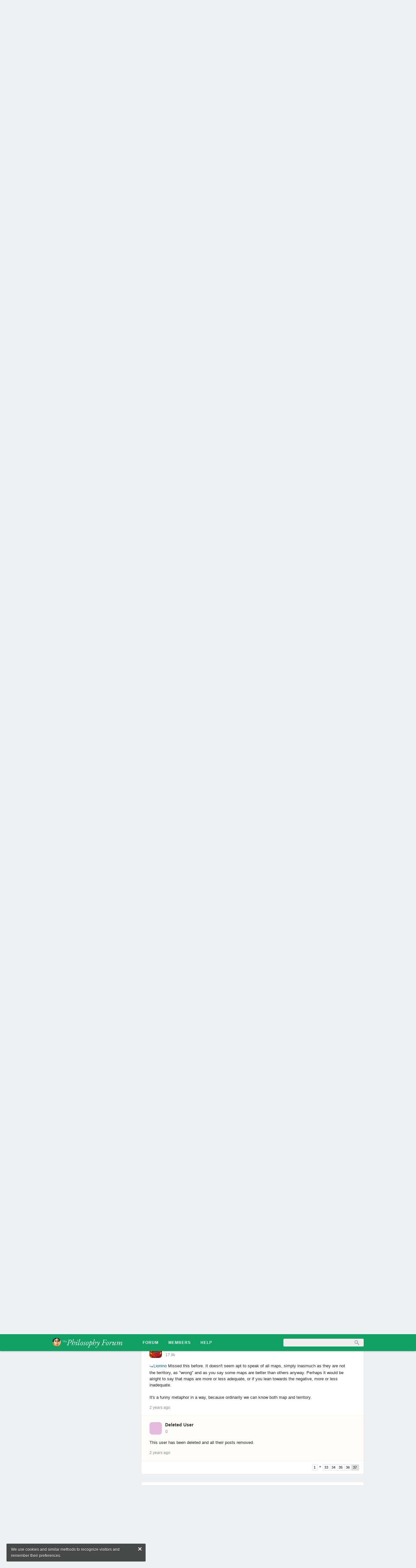

--- FILE ---
content_type: text/html; charset=utf-8
request_url: https://thephilosophyforum.com/discussion/14787/reason-for-believing-in-the-existence-of-the-world/latest/comment
body_size: 10062
content:
<!DOCTYPE html PUBLIC "-//W3C//DTD XHTML 1.0 Strict//EN" "http://www.w3.org/TR/xhtml1/DTD/xhtml1-strict.dtd">
<html lang="en">
<head>
<title>Reason for believing in the existence of the world - The Philosophy Forum</title>
<link rel="canonical" href="https://thephilosophyforum.com/discussion/14787/reason-for-believing-in-the-existence-of-the-world/p37" />
<link rel="stylesheet" type="text/css" href="//i-6uf0utvje8gy-cdn.plushcontent.com/cache/Minify/614f16bb2ec6cbfc64e72b796ce2778d.css?v=2J" media="screen" />
<link rel="stylesheet" type="text/css" href="//i-6uf0utvje8gy-cdn.plushcontent.com/cache/Minify/6bc3c83a65a8d04a7e6b2c9e007515a6.css?v=2J" media="screen" />
<link rel="stylesheet" type="text/css" href="//i-6uf0utvje8gy-cdn.plushcontent.com/cache/Minify/e222b311de0c6440386365b88fd58ded.css?v=2J" media="screen" />
<link rel="stylesheet" type="text/css" href="/applications/dashboard/design/browserstyles.css?v=2.0.2015.104810G" />
<link rel="stylesheet" type="text/css" href="//i-6uf0utvje8gy-cdn.plushcontent.com/uploads/flat.h33q5vi4.css?v=G8RTYJ3DUP2J" />
<link rel="stylesheet" type="text/css" href="//i-6uf0utvje8gy-cdn.plushcontent.com/applications/dashboard/design/final.css?v=2.0.2015.104810G" />
<link rel="stylesheet" type="text/css" href="//i-6uf0utvje8gy-cdn.plushcontent.com/applications/dashboard/design/print.css?v=2.0.2015.104810G" media="print" />
<link rel="shortcut icon" href="https://thephilosophyforum.com/uploads/favicon.ico" type="image/x-icon" />
<meta property="og:type" content="article" />
<meta property="og:site_name" content="The Philosophy Forum" />
<meta property="og:title" content="Reason for believing in the existence of the world" />
<meta property="og:url" content="https://thephilosophyforum.com/discussion/14787/reason-for-believing-in-the-existence-of-the-world/p37" />
<meta name="description" property="og:description" content="I have been asked by  in another thread, if I believed in the existence of the world, when I am not perceiving it. My answer to that question was, when I am not perceiving the world, there is no reason that I can believe in the existence of the world. I may still believe in the existence of the..." />
<script src="//i-6uf0utvje8gy-cdn.plushcontent.com/cache/Minify/2056fb24e46c45ba282d1122c3e5f043.js?v=SE" type="text/javascript"></script>
<script src="//i-6uf0utvje8gy-cdn.plushcontent.com/cache/Minify/e3420cb377e58f1bada52aeada61c1f7.js?v=E" type="text/javascript"></script>
<script src="//i-6uf0utvje8gy-cdn.plushcontent.com/cache/Minify/cbf5f61108ab733c24e3258e12ee4a5a.js?v=E" type="text/javascript"></script>
<script src="https://platform.twitter.com/widgets.js" type="text/javascript"></script>
<script src="https://cdnjs.cloudflare.com/ajax/libs/mathjax/2.7.1/MathJax.js?config=TeX-AMS_HTML,Safe" type="text/javascript"></script>
<script>
    if (document.cookie.indexOf("pfeulaw") < 0) {
        $(document).ready(function() {
            gdn.informMessage(gdn.definition("EULawString", ""), " ");
            $(".eu-close").live("click", function() {
                $(this).parent().parent().remove();
                document.cookie = "pfeulaw=1; expires=Fri, 31 Dec 2037 23:59:59 GMT; path=/";
            });
        });
    }
</script>

<script charset="utf-8" id="gotopage-ptl" type="text/template">
    <div class="JumpToPage Hidden">
    <form name="JumpToPage" method="get" action="{url}">
    Page: <input type="text" autofocus name="Page" value="" autocomplete="off" />
    </form>
    </div>
</script>
<style type="text/css">
    div.Message, div.Excerpt {line-height:19px !important;}
</style>
<style type="text/css">
    div.ac_results.related,
    div.ac_results.searchbar {
        top: 52px !important;
    }
</style>
<script>
    (function(i,s,o,g,r,a,m){i['GoogleAnalyticsObject']=r;i[r]=i[r]||function(){
    (i[r].q=i[r].q||[]).push(arguments)},i[r].l=1*new Date();a=s.createElement(o),
    m=s.getElementsByTagName(o)[0];a.async=1;a.src=g;m.parentNode.insertBefore(a,m)
    })(window,document,'script','//www.google-analytics.com/analytics.js','ga');
    ga('create', 'UA-69193951-1', 'auto');
    ga('send', 'pageview', {
      'dimension1': 'Guest'
    });
</script>
</head>
<body id="vanilla_discussion_index" class="Vanilla Discussion Index ">
   <div id="Matte"></div>
   <div id="Frame" class="Flat">
         <div id="Head" class="MainNav"><div id="HeadMatte"></div>
         <div class="Banner Menu">            
            <h1><a class="Title" href="/"><span><img width="240" height="32" style="padding-top:10px;padding-bottom:10px;height:32px;" class="BannerLogo" src="//i-6uf0utvje8gy-cdn.plushcontent.com/uploads/LF2TCZ4YTI9E.png" alt="The Philosophy Forum" /></span></a></h1><ul id="Menu"><li><a class="ActiveApp" href="/discussions">Forum</a></li><li><a href="/members">Members</a></li><li><a href="https://thephilosophyforum.com/categories/44/help">HELP</a></li><li class="mp"><a class="mp"></a></li></ul>				
            <div id="Search"><form method="get" action="/search" style="width:auto">
<div>
<input type="submit" id="Form_Go" value="&nbsp;&nbsp;" style="float:right;margin-left: 9px;" class="Button" />
<input type="text" id="Form_Search" name="Search" value="" autocapitalize="none" spellcheck="false" autocorrect="off" autocomplete="off" style="float:right" class="InputBox" /></div>
</form></div>
         </div>
      </div>
      <div id="Body">
         <div id="Content"><div class="Tabs HeadingTabs DiscussionTabs ">
   
   <div class="SubTab"><span class="DiscussionTitle"><h2><a href="/discussion/14787/reason-for-believing-in-the-existence-of-the-world">Reason for believing in the existence of the world</a></h2></span>
   <div class="P"><div  id="PagerAfter" class="Pager NumberedPager"><a href="/discussion/14787/reason-for-believing-in-the-existence-of-the-world/p1" class="FirstPager">1</a><span class="Ellipsis">&#9660;</span><a href="/discussion/14787/reason-for-believing-in-the-existence-of-the-world/p33">33</a><a href="/discussion/14787/reason-for-believing-in-the-existence-of-the-world/p34">34</a><a href="/discussion/14787/reason-for-believing-in-the-existence-of-the-world/p35">35</a><a href="/discussion/14787/reason-for-believing-in-the-existence-of-the-world/p36">36</a><a href="/discussion/14787/reason-for-believing-in-the-existence-of-the-world/p37" class="Highlight">37</a><span class="Next">Next</span></div></div>   <div class="ClearFix"></div>
   </div>
   
</div>
<ul class="DataList MessageList Discussion ">
   <li class="Item Comment nc" id="Comment_883836">
   <div class="Comment">

         <span class="Author">
            <a title="Arbü1237" href="/profile/14859/arbu1237" class="ProfileLink"><img src="//i-6uf0utvje8gy-cdn.plushcontent.com/uploads/userpics/184/nQTA9M9DKKIXM.jpeg?v=H5V" class="ProfilePhotoMedium" /></a><a href="/profile/14859/arbu1237">Arbü1237</a>         </span>
         <div class="CommentInfo">
            <span style="cursor:default;" title="Posts">12</span>         </div>
      <div class="Message">
			You have to be more realistic. The idea of god and Santa are real and we can imagine the idea and understand it.      </div>
            <div class="Meta">
                  <span class="Author">
            <a href="/profile/14859/arbu1237">Arbü1237</a>         </span>
         <span class="DateCreated">
            <a href="/discussion/comment/883836" class="Permalink" id="Message_1082" rel="nofollow"><time title="2024-02-27T00:02:22+00:00" datetime="2024-02-27T00:02:22+00:00" class="newtime"></time></a>         </span>
         <span class="EditComment edit-more"><a title="Options" href="" class="show-more-opts" style="color:#888">Options</a></span><span class="pfmm EditComment edit-share"><a title="Share" href="" class="share-link" style="color:#888">Share</a></span>
               </div>
      
   </div>
</li>
<li class="Item Comment nc" id="Comment_883840">
   <div class="Comment">

         <span class="Author">
            <a title="Corvus" href="/profile/1949/corvus" class="ProfileLink"><img src="//i-6uf0utvje8gy-cdn.plushcontent.com/uploads/userpics/700/n3CKA3X6CMYEK.jpg?v=NII" class="ProfilePhotoMedium" /></a><a href="/profile/1949/corvus">Corvus</a>         </span>
         <div class="CommentInfo">
            <span style="cursor:default;" title="Posts">4.8k</span>         </div>
      <div class="Message">
			<blockquote class="Quote"><div class="QuoteText internal"><span class="openquote"></span><span class="quotebody">The idea of god and Santa are real and we can imagine the idea and understand it.</span><span class="QuoteAuthor"> &mdash; <a title="View original comment" target="_blank" href="/discussion/comment/883836">Arbü1237</a></span></div></blockquote>1. It was a question about if the existence of God and Santa are real.  Not the ideas.<br />
2. Does it make sense to say that for us to be able to imagine and understand it, it has to be real?<br />
3. Does the world  care if we can or cannot imagine or understand it?      </div>
            <div class="Meta">
                  <span class="Author">
            <a href="/profile/1949/corvus">Corvus</a>         </span>
         <span class="DateCreated">
            <a href="/discussion/comment/883840" class="Permalink" id="Message_1083" rel="nofollow"><time title="2024-02-27T00:15:28+00:00" datetime="2024-02-27T00:15:28+00:00" class="newtime"></time></a>         </span>
         <span class="EditComment edit-more"><a title="Options" href="" class="show-more-opts" style="color:#888">Options</a></span><span class="pfmm EditComment edit-share"><a title="Share" href="" class="share-link" style="color:#888">Share</a></span>
               </div>
      
   </div>
</li>
<li class="Item Comment nc" id="Comment_883931">
   <div class="Comment">

         <span class="Author">
            <a title="Gary Venter" href="/profile/15453/gary-venter" class="ProfileLink"><img src="//i-6uf0utvje8gy-cdn.plushcontent.com/uploads/userpics/925/n4UYR101SXGHH.png" class="ProfilePhotoMedium" /></a><a href="/profile/15453/gary-venter">Gary Venter</a>         </span>
         <div class="CommentInfo">
            <span style="cursor:default;" title="Posts">17</span>         </div>
      <div class="Message">
			<blockquote class="Quote"><div class="QuoteText internal"><span class="openquote"></span><span class="quotebody">Here is some logical grounds for believing in the existence of the world from ChatGPT.</span><span class="QuoteAuthor"> &mdash; <a title="View original comment" target="_blank" href="/discussion/comment/883496">Corvus</a></span></div></blockquote><br />
Philosophy has become a classifying system for concepts and lines of reasoning, and all the branches the definitions and arguments could take. For instance there must be at least 20 types of panpsychism by now. New research, such as PhD dissertations, consists of following a line as far as it can go and then extending it in some way, probably by further splitting the track. Philosophy ends up having the same organizational structure as a book of chess openings.<br />
<br />
ChatGPT has adopted the philosophical approach. Everything seems factual and devoid of evaluation, at least until the conclusion that &quot;belief in the existence of the world is generally regarded as a foundational assumption of human cognition and inquiry, underlying our understanding of the natural world and our place within it,&quot; for which no support is provided.      </div>
            <div class="Meta">
                  <span class="Author">
            <a href="/profile/15453/gary-venter">Gary Venter</a>         </span>
         <span class="DateCreated">
            <a href="/discussion/comment/883931" class="Permalink" id="Message_1084" rel="nofollow"><time title="2024-02-27T11:53:14+00:00" datetime="2024-02-27T11:53:14+00:00" class="newtime"></time></a>         </span>
         <span class="EditComment edit-more"><a title="Options" href="" class="show-more-opts" style="color:#888">Options</a></span><span class="pfmm EditComment edit-share"><a title="Share" href="" class="share-link" style="color:#888">Share</a></span>
               </div>
      
   </div>
</li>
<li class="Item Comment nc" id="Comment_883932">
   <div class="Comment">

         <span class="Author">
            <a title="wonderer1" href="/profile/8158/wonderer1" class="ProfileLink"><img src="//i-6uf0utvje8gy-cdn.plushcontent.com/uploads/userpics/364/nSR76NIHTLNSZ.jpg?v=3P7" class="ProfilePhotoMedium" /></a><a href="/profile/8158/wonderer1">wonderer1</a>         </span>
         <div class="CommentInfo">
            <span style="cursor:default;" title="Posts">2.4k</span>         </div>
      <div class="Message">
			<blockquote class="Quote"><div class="QuoteText internal"><span class="openquote"></span><span class="quotebody">ChatGPT has adopted the philosophical approach. Everything seems factual and devoid of evaluation, at least until the conclusion that &quot;belief in the existence of the world is generally regarded as a foundational assumption of human cognition and inquiry, underlying our understanding of the natural world and our place within it,&quot; for which no support is provided.</span><span class="QuoteAuthor"> &mdash; <a title="View original comment" target="_blank" href="/discussion/comment/883931">Gary Venter</a></span></div></blockquote><br />
Do you think the statement is lacking in support?  I would think randomly polling people on the question would show general agreement with ChatGPT.      </div>
            <div class="Meta">
                  <span class="Author">
            <a href="/profile/8158/wonderer1">wonderer1</a>         </span>
         <span class="DateCreated">
            <a href="/discussion/comment/883932" class="Permalink" id="Message_1085" rel="nofollow"><time title="2024-02-27T12:21:10+00:00" datetime="2024-02-27T12:21:10+00:00" class="newtime"></time></a>         </span>
         <span class="EditComment edit-more"><a title="Options" href="" class="show-more-opts" style="color:#888">Options</a></span><span class="pfmm EditComment edit-share"><a title="Share" href="" class="share-link" style="color:#888">Share</a></span>
               </div>
      
   </div>
</li>
<li class="Item Comment nc" id="Comment_883934">
   <div class="Comment">

         <span class="Author">
            <a title="flannel jesus" href="/profile/15311/flannel-jesus" class="ProfileLink"><img src="//i-6uf0utvje8gy-cdn.plushcontent.com/uploads/userpics/477/nBPXCAHQQBMTZ.jpg" class="ProfilePhotoMedium" /></a><a href="/profile/15311/flannel-jesus">flannel jesus</a>         </span>
         <div class="CommentInfo">
            <span style="cursor:default;" title="Posts">2.9k</span>         </div>
      <div class="Message">
			<div style="padding:0" class="QuoteText internal"><a title="View original comment" target="_blank" href="/discussion/comment/883931"><span class="ilat rto">&#8618;</span>Gary Venter</a></div> <div style="padding:0" class="QuoteText internal"><a title="View original comment" target="_blank" href="/discussion/comment/883932"><span class="ilat rto">&#8618;</span>wonderer1</a></div><br />
<br />
At the very least, it's fairly easy to prove that *most philosophers* are realists about the world<br />
<br />
<a href="https://survey2020.philpeople.org/survey/results/all" target="_blank" rel="nofollow">https://survey2020.philpeople.org/survey/results/all</a><br />
<br />
Accept or lean towards non-skeptical realism<br />
79.54%<br />
<br />
That may not satisfy the full sentence in question, but it's at least a start towards it.      </div>
            <div class="Meta">
                  <span class="Author">
            <a href="/profile/15311/flannel-jesus">flannel jesus</a>         </span>
         <span class="DateCreated">
            <a href="/discussion/comment/883934" class="Permalink" id="Message_1086" rel="nofollow"><time title="2024-02-27T12:25:10+00:00" datetime="2024-02-27T12:25:10+00:00" class="newtime"></time></a>         </span>
         <span class="EditComment edit-more"><a title="Options" href="" class="show-more-opts" style="color:#888">Options</a></span><span class="pfmm EditComment edit-share"><a title="Share" href="" class="share-link" style="color:#888">Share</a></span>
               </div>
      
   </div>
</li>
<li class="Item Comment nc" id="Comment_883938">
   <div class="Comment">

         <span class="Author">
            <a title="Gary Venter" href="/profile/15453/gary-venter" class="ProfileLink"><img src="//i-6uf0utvje8gy-cdn.plushcontent.com/uploads/userpics/925/n4UYR101SXGHH.png" class="ProfilePhotoMedium" /></a><a href="/profile/15453/gary-venter">Gary Venter</a>         </span>
         <div class="CommentInfo">
            <span style="cursor:default;" title="Posts">17</span>         </div>
      <div class="Message">
			<div style="padding:0" class="QuoteText internal"><a title="View original comment" target="_blank" href="/discussion/comment/883932"><span class="ilat rto">&#8618;</span>wonderer1</a></div> <div style="padding:0" class="QuoteText internal"><a title="View original comment" target="_blank" href="/discussion/comment/883932"><span class="ilat rto">&#8618;</span>wonderer1</a></div> Maybe so. That's sort of a popularity contest. ChatGPT didn't give any data to support that either, but I meant conceptual support was not provided.<br />
<br />
Some physicists are now saying that physics does not support the existence of the quantum world, which the classical physical world is made of. All it does, and all we need it to do, is predict our observations.<br />
<br />
I expect that most people would agree that acting like the physical world is real would would work well in practice.<br />
<br />
I personally take a skeptical viewpoint that there is no reason to accept any theories about the reality of anything, including the reality of the quantum world and everything built from it. Still there are appealing theories about quantum reality, all worth entertaining.      </div>
            <div class="Meta">
                  <span class="Author">
            <a href="/profile/15453/gary-venter">Gary Venter</a>         </span>
         <span class="DateCreated">
            <a href="/discussion/comment/883938" class="Permalink" id="Message_1087" rel="nofollow"><time title="2024-02-27T12:45:18+00:00" datetime="2024-02-27T12:45:18+00:00" class="newtime"></time></a>         </span>
         <span class="EditComment edit-more"><a title="Options" href="" class="show-more-opts" style="color:#888">Options</a></span><span class="pfmm EditComment edit-share"><a title="Share" href="" class="share-link" style="color:#888">Share</a></span>
               </div>
      
   </div>
</li>
<li class="Item Comment nc" id="Comment_883940">
   <div class="Comment">

         <span class="Author">
            <a title="Gary Venter" href="/profile/15453/gary-venter" class="ProfileLink"><img src="//i-6uf0utvje8gy-cdn.plushcontent.com/uploads/userpics/925/n4UYR101SXGHH.png" class="ProfilePhotoMedium" /></a><a href="/profile/15453/gary-venter">Gary Venter</a>         </span>
         <div class="CommentInfo">
            <span style="cursor:default;" title="Posts">17</span>         </div>
      <div class="Message">
			<div style="padding:0" class="QuoteText internal"><a title="View original comment" target="_blank" href="/discussion/comment/883934"><span class="ilat rto">&#8618;</span>flannel jesus</a></div> Good info. Thx.      </div>
            <div class="Meta">
                  <span class="Author">
            <a href="/profile/15453/gary-venter">Gary Venter</a>         </span>
         <span class="DateCreated">
            <a href="/discussion/comment/883940" class="Permalink" id="Message_1088" rel="nofollow"><time title="2024-02-27T12:52:01+00:00" datetime="2024-02-27T12:52:01+00:00" class="newtime"></time></a>         </span>
         <span class="EditComment edit-more"><a title="Options" href="" class="show-more-opts" style="color:#888">Options</a></span><span class="pfmm EditComment edit-share"><a title="Share" href="" class="share-link" style="color:#888">Share</a></span>
               </div>
      
   </div>
</li>
<li class="Item Comment nc" id="Comment_883948">
   <div class="Comment">

         <span class="Author">
            <a title="Arbü1237" href="/profile/14859/arbu1237" class="ProfileLink"><img src="//i-6uf0utvje8gy-cdn.plushcontent.com/uploads/userpics/184/nQTA9M9DKKIXM.jpeg?v=H5V" class="ProfilePhotoMedium" /></a><a href="/profile/14859/arbu1237">Arbü1237</a>         </span>
         <div class="CommentInfo">
            <span style="cursor:default;" title="Posts">12</span>         </div>
      <div class="Message">
			<div style="padding:0" class="QuoteText internal"><a title="View original comment" target="_blank" href="/discussion/comment/883840"><span class="ilat rto">&#8618;</span>Corvus</a></div><br />
<br />
This are real delusions.      </div>
            <div class="Meta">
                  <span class="Author">
            <a href="/profile/14859/arbu1237">Arbü1237</a>         </span>
         <span class="DateCreated">
            <a href="/discussion/comment/883948" class="Permalink" id="Message_1089" rel="nofollow"><time title="2024-02-27T13:26:08+00:00" datetime="2024-02-27T13:26:08+00:00" class="newtime"></time></a>         </span>
         <span class="EditComment edit-more"><a title="Options" href="" class="show-more-opts" style="color:#888">Options</a></span><span class="pfmm EditComment edit-share"><a title="Share" href="" class="share-link" style="color:#888">Share</a></span>
               </div>
      
   </div>
</li>
<li class="Item Comment nc" id="Comment_883973">
   <div class="Comment">

         <span class="Author">
            <a title="Corvus" href="/profile/1949/corvus" class="ProfileLink"><img src="//i-6uf0utvje8gy-cdn.plushcontent.com/uploads/userpics/700/n3CKA3X6CMYEK.jpg?v=NII" class="ProfilePhotoMedium" /></a><a href="/profile/1949/corvus">Corvus</a>         </span>
         <div class="CommentInfo">
            <span style="cursor:default;" title="Posts">4.8k</span>         </div>
      <div class="Message">
			<blockquote class="Quote"><div class="QuoteText internal"><span class="openquote"></span><span class="quotebody">Philosophy has become a classifying system for concepts and lines of reasoning, and all the branches the definitions and arguments could take. For instance there must be at least 20 types of panpsychism by now. New research, such as PhD dissertations, consists of following a line as far as it can go and then extending it in some way, probably by further splitting the track. Philosophy ends up having the same organizational structure as a book of chess openings.</span><span class="QuoteAuthor"> &mdash; <a title="View original comment" target="_blank" href="/discussion/comment/883931">Gary Venter</a></span></div></blockquote>Interesting point. <span class="RiceBall RiceBallOK"><span>:ok:</span></span><br />
<br />
<blockquote class="Quote"><div class="QuoteText internal"><span class="openquote"></span><span class="quotebody">ChatGPT has adopted the philosophical approach. Everything seems factual and devoid of evaluation, at least until the conclusion that &quot;belief in the existence of the world is generally regarded as a foundational assumption of human cognition and inquiry, underlying our understanding of the natural world and our place within it,&quot; for which no support is provided.</span><span class="QuoteAuthor"> &mdash; <a title="View original comment" target="_blank" href="/discussion/comment/883931">Gary Venter</a></span></div></blockquote>ChatGPT seems to be ok for getting quick summarised info on the topics. But it is not for anything more detailed, deeper or serious source of info.  What portion of the info from ChatGPT and all the online based description source would be reliable and objective knowledge in terms of the factual and verified truths is another matter.      </div>
            <div class="Meta">
                  <span class="Author">
            <a href="/profile/1949/corvus">Corvus</a>         </span>
         <span class="DateCreated">
            <a href="/discussion/comment/883973" class="Permalink" id="Message_1090" rel="nofollow"><time title="2024-02-27T14:35:13+00:00" datetime="2024-02-27T14:35:13+00:00" class="newtime"></time></a>         </span>
         <span class="EditComment edit-more"><a title="Options" href="" class="show-more-opts" style="color:#888">Options</a></span><span class="pfmm EditComment edit-share"><a title="Share" href="" class="share-link" style="color:#888">Share</a></span>
               </div>
      
   </div>
</li>
<li class="Item Comment nc" id="Comment_883974">
   <div class="Comment">

         <span class="Author">
            <a title="Corvus" href="/profile/1949/corvus" class="ProfileLink"><img src="//i-6uf0utvje8gy-cdn.plushcontent.com/uploads/userpics/700/n3CKA3X6CMYEK.jpg?v=NII" class="ProfilePhotoMedium" /></a><a href="/profile/1949/corvus">Corvus</a>         </span>
         <div class="CommentInfo">
            <span style="cursor:default;" title="Posts">4.8k</span>         </div>
      <div class="Message">
			<blockquote class="Quote"><div class="QuoteText internal"><span class="openquote"></span><span class="quotebody">↪Corvus<br />
<br />
This are real delusions.</span><span class="QuoteAuthor"> &mdash; <a title="View original comment" target="_blank" href="/discussion/comment/883948">Arbü1237</a></span></div></blockquote>The post was just asking you for clarification on your claims, which sounded confused and muddled.  How can &quot;asking for clarification&quot; be delusions?      </div>
            <div class="Meta">
                  <span class="Author">
            <a href="/profile/1949/corvus">Corvus</a>         </span>
         <span class="DateCreated">
            <a href="/discussion/comment/883974" class="Permalink" id="Message_1091" rel="nofollow"><time title="2024-02-27T14:38:27+00:00" datetime="2024-02-27T14:38:27+00:00" class="newtime"></time></a>         </span>
         <span class="EditComment edit-more"><a title="Options" href="" class="show-more-opts" style="color:#888">Options</a></span><span class="pfmm EditComment edit-share"><a title="Share" href="" class="share-link" style="color:#888">Share</a></span>
               </div>
      
   </div>
</li>
<li class="Item Comment nc" id="Comment_883982">
   <div class="Comment">

         <span class="Author">
            <a title="Deleted User" href="/profile/15387/deleted-user" class="ProfileLink"><img src="//i-6uf0utvje8gy-cdn.plushcontent.com/uploads/userpics/470/nNHE989RR4BPQ.png" class="ProfilePhotoMedium" /></a><a href="/profile/15387/deleted-user">Deleted User</a>         </span>
         <div class="CommentInfo">
            <span style="cursor:default;" title="Posts">0</span>         </div>
      <div class="Message">
			This user has been deleted and all their posts removed.      </div>
            <div class="Meta">
                  <span class="Author">
            <a href="/profile/15387/deleted-user">Deleted User</a>         </span>
         <span class="DateCreated">
            <a href="/discussion/comment/883982" class="Permalink" id="Message_1092" rel="nofollow"><time title="2024-02-27T14:53:26+00:00" datetime="2024-02-27T14:53:26+00:00" class="newtime"></time></a>         </span>
         <span class="EditComment edit-more"><a title="Options" href="" class="show-more-opts" style="color:#888">Options</a></span><span class="pfmm EditComment edit-share"><a title="Share" href="" class="share-link" style="color:#888">Share</a></span>
               </div>
      
   </div>
</li>
<li class="Item Comment nc" id="Comment_884220">
   <div class="Comment">

         <span class="Author">
            <a title="Gary Venter" href="/profile/15453/gary-venter" class="ProfileLink"><img src="//i-6uf0utvje8gy-cdn.plushcontent.com/uploads/userpics/925/n4UYR101SXGHH.png" class="ProfilePhotoMedium" /></a><a href="/profile/15453/gary-venter">Gary Venter</a>         </span>
         <div class="CommentInfo">
            <span style="cursor:default;" title="Posts">17</span>         </div>
      <div class="Message">
			<div style="padding:0" class="QuoteText internal"><a title="View original comment" target="_blank" href="/discussion/comment/883973"><span class="ilat rto">&#8618;</span>Corvus</a></div> Indeed. It is famous for making things up. If you ask it about it, it says its task is to provide plausible responses. I asked if that makes it a con artist, and it quibbled about definitions.      </div>
            <div class="Meta">
                  <span class="Author">
            <a href="/profile/15453/gary-venter">Gary Venter</a>         </span>
         <span class="DateCreated">
            <a href="/discussion/comment/884220" class="Permalink" id="Message_1093" rel="nofollow"><time title="2024-02-28T10:19:49+00:00" datetime="2024-02-28T10:19:49+00:00" class="newtime"></time></a>         </span>
         <span class="EditComment edit-more"><a title="Options" href="" class="show-more-opts" style="color:#888">Options</a></span><span class="pfmm EditComment edit-share"><a title="Share" href="" class="share-link" style="color:#888">Share</a></span>
               </div>
      
   </div>
</li>
<li class="Item Comment nc" id="Comment_884223">
   <div class="Comment">

         <span class="Author">
            <a title="Corvus" href="/profile/1949/corvus" class="ProfileLink"><img src="//i-6uf0utvje8gy-cdn.plushcontent.com/uploads/userpics/700/n3CKA3X6CMYEK.jpg?v=NII" class="ProfilePhotoMedium" /></a><a href="/profile/1949/corvus">Corvus</a>         </span>
         <div class="CommentInfo">
            <span style="cursor:default;" title="Posts">4.8k</span>         </div>
      <div class="Message">
			<blockquote class="Quote"><div class="QuoteText internal"><span class="openquote"></span><span class="quotebody">I asked if that makes it a con artist, and it quibbled about definitions.</span><span class="QuoteAuthor"> &mdash; <a title="View original comment" target="_blank" href="/discussion/comment/884220">Gary Venter</a></span></div></blockquote>Philosophers often seem to quibble about definitions, when the definitions are unclear for the arguments. <span class="RiceBall RiceBallNerd"><span>:nerd:</span></span>    But shouldn't the AI Knowledge Expert System be able to present with the correct definitions at the press of the button instead of quibbling about them? <span class="RiceBall RiceBallGrin"><span>:D</span></span>      </div>
            <div class="Meta">
                  <span class="Author">
            <a href="/profile/1949/corvus">Corvus</a>         </span>
         <span class="DateCreated">
            <a href="/discussion/comment/884223" class="Permalink" id="Message_1094" rel="nofollow"><time title="2024-02-28T10:37:10+00:00" datetime="2024-02-28T10:37:10+00:00" class="newtime"></time></a>         </span>
         <span class="EditComment edit-more"><a title="Options" href="" class="show-more-opts" style="color:#888">Options</a></span><span class="pfmm EditComment edit-share"><a title="Share" href="" class="share-link" style="color:#888">Share</a></span>
               </div>
      
   </div>
</li>
<li class="Item Comment nc" id="Comment_884224">
   <div class="Comment">

         <span class="Author">
            <a title="flannel jesus" href="/profile/15311/flannel-jesus" class="ProfileLink"><img src="//i-6uf0utvje8gy-cdn.plushcontent.com/uploads/userpics/477/nBPXCAHQQBMTZ.jpg" class="ProfilePhotoMedium" /></a><a href="/profile/15311/flannel-jesus">flannel jesus</a>         </span>
         <div class="CommentInfo">
            <span style="cursor:default;" title="Posts">2.9k</span>         </div>
      <div class="Message">
			<blockquote class="Quote"><div class="QuoteText internal"><span class="openquote"></span><span class="quotebody">But shouldn't the AI Knowledge Expert System be able to present with the correct definitions at the press of the button instead of quibbling about them?</span><span class="QuoteAuthor"> &mdash; <a title="View original comment" target="_blank" href="/discussion/comment/884223">Corvus</a></span></div></blockquote><br />
Presenting someone with a correct definition will look like quibbling to a person who is using the word a different way. It's not like the AI described itself as quibbling -- don't forget the principle of untrustworthy narrator.      </div>
            <div class="Meta">
                  <span class="Author">
            <a href="/profile/15311/flannel-jesus">flannel jesus</a>         </span>
         <span class="DateCreated">
            <a href="/discussion/comment/884224" class="Permalink" id="Message_1095" rel="nofollow"><time title="2024-02-28T10:39:28+00:00" datetime="2024-02-28T10:39:28+00:00" class="newtime"></time></a>         </span>
         <span class="EditComment edit-more"><a title="Options" href="" class="show-more-opts" style="color:#888">Options</a></span><span class="pfmm EditComment edit-share"><a title="Share" href="" class="share-link" style="color:#888">Share</a></span>
               </div>
      
   </div>
</li>
<li class="Item Comment nc" id="Comment_884225">
   <div class="Comment">

         <span class="Author">
            <a title="Corvus" href="/profile/1949/corvus" class="ProfileLink"><img src="//i-6uf0utvje8gy-cdn.plushcontent.com/uploads/userpics/700/n3CKA3X6CMYEK.jpg?v=NII" class="ProfilePhotoMedium" /></a><a href="/profile/1949/corvus">Corvus</a>         </span>
         <div class="CommentInfo">
            <span style="cursor:default;" title="Posts">4.8k</span>         </div>
      <div class="Message">
			<blockquote class="Quote"><div class="QuoteText internal"><span class="openquote"></span><span class="quotebody">Presenting someone with a correct definition will look like quibbling to a person who is using the word a different way.</span><span class="QuoteAuthor"> &mdash; <a title="View original comment" target="_blank" href="/discussion/comment/884224">flannel jesus</a></span></div></blockquote>Sure, it can be done.      </div>
            <div class="Meta">
                  <span class="Author">
            <a href="/profile/1949/corvus">Corvus</a>         </span>
         <span class="DateCreated">
            <a href="/discussion/comment/884225" class="Permalink" id="Message_1096" rel="nofollow"><time title="2024-02-28T10:42:19+00:00" datetime="2024-02-28T10:42:19+00:00" class="newtime"></time></a>         </span>
         <span class="EditComment edit-more"><a title="Options" href="" class="show-more-opts" style="color:#888">Options</a></span><span class="pfmm EditComment edit-share"><a title="Share" href="" class="share-link" style="color:#888">Share</a></span>
               </div>
      
   </div>
</li>
<li class="Item Comment nc" id="Comment_884856">
   <div class="Comment">

         <span class="Author">
            <a title="Corvus" href="/profile/1949/corvus" class="ProfileLink"><img src="//i-6uf0utvje8gy-cdn.plushcontent.com/uploads/userpics/700/n3CKA3X6CMYEK.jpg?v=NII" class="ProfilePhotoMedium" /></a><a href="/profile/1949/corvus">Corvus</a>         </span>
         <div class="CommentInfo">
            <span style="cursor:default;" title="Posts">4.8k</span>         </div>
      <div class="Message">
			&quot;The existence of the earth is rather part of the whole <i>picture</i> which forms the starting point of belief for me.&quot;  (Wittgenstein,  <i>On Certainty</i>, Sec. 209)<br />
<br />
&quot;That world is there before all belief.&quot; (Heidegger, Prolegomenon, GA20, p.295)      </div>
            <div class="Meta">
                  <span class="Author">
            <a href="/profile/1949/corvus">Corvus</a>         </span>
         <span class="DateCreated">
            <a href="/discussion/comment/884856" class="Permalink" id="Message_1097" rel="nofollow"><time title="2024-03-01T19:40:33+00:00" datetime="2024-03-01T19:40:33+00:00" class="newtime"></time></a>         </span>
         <span class="EditComment edit-more"><a title="Options" href="" class="show-more-opts" style="color:#888">Options</a></span><span class="pfmm EditComment edit-share"><a title="Share" href="" class="share-link" style="color:#888">Share</a></span>
               </div>
      
   </div>
</li>
<li class="Item Comment nc" id="Comment_884916">
   <div class="Comment">

         <span class="Author">
            <a title="Janus" href="/profile/78/janus" class="ProfileLink"><img src="//i-6uf0utvje8gy-cdn.plushcontent.com/uploads/userpics/231/nTCLV8ROGLQ2L.jpg?v=39H" class="ProfilePhotoMedium" /></a><a href="/profile/78/janus">Janus</a>         </span>
         <div class="CommentInfo">
            <span style="cursor:default;" title="Posts">17.9k</span>         </div>
      <div class="Message">
			<div style="padding:0" class="QuoteText internal"><a title="View original comment" target="_blank" href="/discussion/comment/883411"><span class="ilat rto">&#8618;</span>Lionino</a></div> Missed this before. It doesn't seem apt to speak of all maps, simply inasmuch as they are not the territory, as &quot;wrong&quot; and as you say some maps are better than others anyway. Perhaps it would be alright to say that maps are more or less adequate, or if you lean towards the negative, more or less inadequate.<br />
<br />
It's a funny metaphor in a way, because ordinarily we can know both map and territory.      </div>
            <div class="Meta">
                  <span class="Author">
            <a href="/profile/78/janus">Janus</a>         </span>
         <span class="DateCreated">
            <a href="/discussion/comment/884916" class="Permalink" id="Message_1098" rel="nofollow"><time title="2024-03-02T03:35:09+00:00" datetime="2024-03-02T03:35:09+00:00" class="newtime"></time></a>         </span>
         <span class="EditComment edit-more"><a title="Options" href="" class="show-more-opts" style="color:#888">Options</a></span><span class="pfmm EditComment edit-share"><a title="Share" href="" class="share-link" style="color:#888">Share</a></span>
               </div>
      
   </div>
</li>
<li class="Item Comment nc" id="Comment_890378">
   <div class="Comment">

         <span class="Author">
            <a title="Deleted User" href="/profile/15387/deleted-user" class="ProfileLink"><img src="//i-6uf0utvje8gy-cdn.plushcontent.com/uploads/userpics/470/nNHE989RR4BPQ.png" class="ProfilePhotoMedium" /></a><a href="/profile/15387/deleted-user">Deleted User</a>         </span>
         <div class="CommentInfo">
            <span style="cursor:default;" title="Posts">0</span>         </div>
      <div class="Message">
			This user has been deleted and all their posts removed.      </div>
            <div class="Meta">
                  <span class="Author">
            <a href="/profile/15387/deleted-user">Deleted User</a>         </span>
         <span class="DateCreated">
            <a href="/discussion/comment/890378" class="Permalink" id="Message_1099" rel="nofollow"><time title="2024-03-24T13:12:26+00:00" datetime="2024-03-24T13:12:26+00:00" class="newtime"></time></a>         </span>
         <span class="EditComment edit-more"><a title="Options" href="" class="show-more-opts" style="color:#888">Options</a></span><span class="pfmm EditComment edit-share"><a title="Share" href="" class="share-link" style="color:#888">Share</a></span>
               </div>
      
   </div>
</li>
</ul>
<div class="BaseTab LastPage"><div class="P"><div  id="PagerAfter" class="Pager NumberedPager NumberedPager"><a href="/discussion/14787/reason-for-believing-in-the-existence-of-the-world/p1" class="FirstPager">1</a><span class="Ellipsis">&#9660;</span><a href="/discussion/14787/reason-for-believing-in-the-existence-of-the-world/p33">33</a><a href="/discussion/14787/reason-for-believing-in-the-existence-of-the-world/p34">34</a><a href="/discussion/14787/reason-for-believing-in-the-existence-of-the-world/p35">35</a><a href="/discussion/14787/reason-for-believing-in-the-existence-of-the-world/p36">36</a><a href="/discussion/14787/reason-for-believing-in-the-existence-of-the-world/p37" class="Highlight">37</a><span class="Next">Next</span></div></div></div><script>
$("a.show-more-opts").live("click", function(e) {
    e.preventDefault();
    $(this).parent().parent().find(".pfmm").removeClass("pfmm");
    $(this).parent().remove();
});
</script><div class="MessageForm CommentForm NotLoggedIn">
      <div class="Tabs CommentTabs">
      <ul>
         <li class="Active"><a href="/discussion/14787/reason-for-believing-in-the-existence-of-the-world/latest/comment#" class="WriteButton TabLink">Write Comment</a></li>
               </ul>
   </div>
   <form id="Form_Comment" method="post" action="/vanilla/post/comment">
<div>
<input type="hidden" id="Form_TransientKey" name="Comment/TransientKey" value="US7PMGZNYYIX" /><input type="hidden" id="Form_hpt" name="Comment/hpt" value="" style="display: none;" /><input type="hidden" id="Form_DiscussionID" name="Comment/DiscussionID" value="14787" /><input type="hidden" id="Form_CommentID" name="Comment/CommentID" value="" /><input type="hidden" id="Form_DraftID" name="Comment/DraftID" value="" /><div class="ButtonBar">
   <div class="ButtonBarBold"><span>bold</span></div>
   <div class="ButtonBarItalic"><span>italic</span></div>
   <div class="ButtonBarUnderline"><span>underline</span></div>
   <div class="ButtonBarStrike"><span>strike</span></div>
   <div class="ButtonBarCode"><span>code</span></div>
   <div class="ButtonBarQuote"><span>quote</span></div>
   <div class="ButtonBarUlist"><span>ulist</span></div>
   <div class="ButtonBarImage"><span>image</span></div>
   <div class="ButtonBarUrl"><span>url</span></div>
   <div class="ButtonBarMention"><span>mention</span></div>
   <div class="ButtonBarReveal"><span>reveal</span></div>
   <div class="ButtonBarYoutube"><span>youtube</span></div>
   <div class="ButtonBarTweet"><span>tweet</span></div>
   <div class="ButtonBarAttach" style="display:none;"><span>attach</span></div>
   <div class="ButtonBarDraft" style="display:none;"><span>draft</span></div>
</div><div class="TextBoxWrapper"><textarea id="Form_Body" name="Comment/Body" readonly="true" rows="6" cols="100" class="TextBox">Sign in or register to add a comment.</textarea></div><div class="Buttons">
<a href="/entry/signin?Target=discussion%2F14787%2Freason-for-believing-in-the-existence-of-the-world%2Flatest%2Fcomment" class="TabLink SignInPopup">Add a Comment</a><script type="text/javascript">if (!$('#Form_PostComment').hasClass('FakeButton')) $('#Form_PostComment').attr('title', 'Post, ctrl+enter');$('#Form_Body').keypress(function(event){
			if((event.ctrlKey) && ((event.keyCode == 0xA)||(event.keyCode == 0xD)))
				$('#Form_PostComment').click();
			})</script></div>
</div>
</form></div>         </div>
         <div id="Panel"><div class="Box GuestBox">
   <h4>Welcome to The Philosophy Forum!</h4>
   <p><style type="text/css">div.GuestBox .RiceBall span {display:none;} div.GuestBox .RiceBall {display:inline-block;vertical-align: top;} div.GuestBox p a {color: #0466a5 !important;}div.GuestBox p a:hover{text-decoration:underline;}</style>Get involved in philosophical discussions about knowledge, truth, language, consciousness, science, politics, religion, logic and mathematics, art, history, and lots more. No ads, no clutter, and very little agreement — just fascinating conversations.</p>
      
   <div class="P"><a href="/entry/signin?Target=discussion%2F14787%2Freason-for-believing-in-the-existence-of-the-world%2Flatest%2Fcomment" class="Button SignInPopup">Sign In</a> <a href="/entry/register?Target=discussion%2F14787%2Freason-for-believing-in-the-existence-of-the-world%2Flatest%2Fcomment" class="Button ApplyButton">Create Account</a></div>   </div>


<div class="PanelBar">
<ul>
    <li><a href="/user/upgrade">Subscribe</a></li><li><a href="/discussions">All Discussions</a></li><li><a href="/categories/all">Categories</a></li><li><a href="/images">Images</a></li><li><a href="/discussions/popular">Most Viewed</a></li><li><a href="/files">Uploads</a></li>    
</ul>
</div>


<div class="box-wrapper">
<div class="Box BoxCategories LoggedOut">
   <h4>Categories</h4>
   <ul class="PanelInfo PanelCategories">
      
<li class="Depth1"><strong><a href="/categories/45/guest-category">Guest category </a></strong></li>
<li class="Depth2"><strong><a href="/categories/55/phil-writing-challenge-june-2025">Phil. Writing Challenge - June 2025</a></strong></li>
<li class="Depth1"><strong><a href="/categories/6/the-lounge">The Lounge</a></strong></li>
<li class="Depth1"><strong><a href="/categories/1/general-philosophy">General Philosophy</a></strong></li>
<li class="Depth1 Active"><strong><a href="/categories/2/metaphysics-epistemology">Metaphysics &amp; Epistemology</a></strong></li>
<li class="Depth1"><strong><a href="/categories/20/philosophy-of-mind">Philosophy of Mind</a></strong></li>
<li class="Depth1"><strong><a href="/categories/9/ethics">Ethics</a></strong></li>
<li class="Depth1"><strong><a href="/categories/11/political-philosophy">Political Philosophy</a></strong></li>
<li class="Depth1"><strong><a href="/categories/5/philosophy-of-art">Philosophy of Art</a></strong></li>
<li class="Depth1"><strong><a href="/categories/10/logic-philosophy-of-mathematics">Logic &amp; Philosophy of Mathematics</a></strong></li>
<li class="Depth1"><strong><a href="/categories/7/philosophy-of-religion">Philosophy of Religion</a></strong></li>
<li class="Depth1"><strong><a href="/categories/4/philosophy-of-science">Philosophy of Science</a></strong></li>
<li class="Depth1"><strong><a href="/categories/3/philosophy-of-language">Philosophy of Language</a></strong></li>
<li class="Depth1"><span class="cat-dropdown d1 dropped-down"> </span><strong><a href="/categories/13/interesting-stuff">Interesting Stuff</a></strong></li>
<li class="Depth2" style="display: list-item;"><strong><a href="/categories/12/politics-and-current-affairs">Politics and Current Affairs</a></strong></li>
<li class="Depth2" style="display: list-item;"><strong><a href="/categories/8/humanities-and-social-sciences">Humanities and Social Sciences</a></strong></li>
<li class="Depth2" style="display: list-item;"><strong><a href="/categories/14/science-and-technology">Science and Technology</a></strong></li>
<li class="Depth1"><span class="cat-dropdown d1 dropped-down"> </span><strong><a href="/categories/51/non-english-discussion">Non-English Discussion</a></strong></li>
<li class="Depth2" style="display: list-item;"><strong><a href="/categories/53/german-discussion">German Discussion</a></strong></li>
<li class="Depth2" style="display: list-item;"><strong><a href="/categories/52/spanish-discussion">Spanish Discussion</a></strong></li>
<li class="Depth1"><span class="cat-dropdown d1 dropped-down"> </span><strong><a href="/categories/26/learning-centre">Learning Centre</a></strong></li>
<li class="Depth2" style="display: list-item;"><strong><a href="/categories/27/resources">Resources</a></strong></li>
<li class="Depth2" style="display: list-item;"><strong><a href="/categories/17/books-and-papers">Books and Papers</a></strong></li>
<li class="Depth2" style="display: list-item;"><strong><a href="/categories/16/reading-groups">Reading groups</a></strong></li>
<li class="Depth2" style="display: list-item;"><strong><a href="/categories/28/questions">Questions</a></strong></li>
<li class="Depth1"><span class="cat-dropdown d1 dropped-down"> </span><strong><a href="/categories/31/guest-speakers">Guest Speakers</a></strong></li>
<li class="Depth2" style="display: list-item;"><strong><a href="/categories/35/david-pearce">David Pearce</a></strong></li>
<li class="Depth2" style="display: list-item;"><strong><a href="/categories/32/massimo-pigliucci">Massimo Pigliucci</a></strong></li>
<li class="Depth1"><span class="cat-dropdown d1 dropped-down"> </span><strong><a href="/categories/23/debates">Debates</a></strong></li>
<li class="Depth2" style="display: list-item;"><strong><a href="/categories/29/debate-proposals">Debate Proposals</a></strong></li>
<li class="Depth2" style="display: list-item;"><strong><a href="/categories/30/debate-discussion">Debate Discussion</a></strong></li>
<li class="Depth1"><strong><a href="/categories/15/feedback">Feedback</a></strong></li>
<li class="Depth1"><strong><a href="/categories/24/article-submissions">Article submissions</a></strong></li>
<li class="Depth1"><strong><a href="/categories/25/about-tpf">About TPF</a></strong></li>
<li class="Depth1"><strong><a href="/categories/44/help">Help</a></strong></li>
   </ul>
</div>
</div>
<div id="LatestPostList" class="Box"><h4>More Discussions</h4><ul class="PanelInfo"><li><a href="/discussion/15821/on-the-existence-of-options-in-a-deterministic-world" class="PostTitle">On the existence of options in a deterministic world</a><div class="Condensed" style="padding-top:1px;"><span class="PostDate"><time title="2026-01-04T18:21:46+00:00" datetime="2026-01-04T18:21:46+00:00" class="newtime"></time></span></div></li><li><a href="/discussion/4866/is-kant-justified-in-positing-the-existence-of-the-noumenal-world" class="PostTitle">Is Kant justified in positing the existence of the noumenal world?</a><div class="Condensed" style="padding-top:1px;"><span class="PostDate"><time title="2021-04-23T21:15:31+00:00" datetime="2021-04-23T21:15:31+00:00" class="newtime"></time></span></div></li><li><a href="/discussion/10137/pure-reason-dictates-existencegod-is-perfect" class="PostTitle">Pure reason dictates Existence/God is perfect</a><div class="Condensed" style="padding-top:1px;"><span class="PostDate"><time title="2021-02-01T04:46:55+00:00" datetime="2021-02-01T04:46:55+00:00" class="newtime"></time></span></div></li><li><a href="/discussion/9471/the-reason-for-which-i-was-forced-to-exist-temporarily-in-this-world" class="PostTitle">The Reason for which I was forced to exist temporarily in this world</a><div class="Condensed" style="padding-top:1px;"><span class="PostDate"><time title="2020-10-28T21:51:00+00:00" datetime="2020-10-28T21:51:00+00:00" class="newtime"></time></span></div></li></ul></div>

   <div class="Box BoxAdmin"><ul><li><a href="/page/other-sites-we-like">Other sites we like</a></li><li><a href="/page/social-media">Social media</a></li><li><a href="/page/terms-of-service">Terms of Service</a></li><li><a class="SignInPopup" href="/entry/signin?Target=discussion%2F14787%2Freason-for-believing-in-the-existence-of-the-world%2Flatest%2Fcomment">Sign In</a></li><li class="cw-pf"><a href="https://plushforums.com" target="_blank">Created with PlushForums</a></li><li><span>&copy; 2026 The Philosophy Forum</span></li></ul></div></div>
      </div>
      <script type="text/javascript">$(document).bind("keydown", "alt+a", toggleTools);$('.jslink').click(function(e){e.preventDefault();toggleTools();});</script>
      <div id="Foot">
			<div><a class="PoweredBy" href="https://plushforums.com"></a></div>
			
<div id="Definitions" style="display: none;">
<input type="hidden" id="LocationHash" value="#Item_1098" />
<input type="hidden" id="DiscussionID" value="14787" />
<input type="hidden" id="Likes_AutoRefresh" value="30" />
<input type="hidden" id="InputFormat" value="BBCode" />
<input type="hidden" id="apcavailable" value="" />
<input type="hidden" id="uploaderuniq" value="697e92e5af7a8" />
<input type="hidden" id="maxuploadsize" value="26214400" />
<input type="hidden" id="RiceBalls" value="[base64]" />
<input type="hidden" id="EULawString" value="&lt;div style=&#039;font-size:22px;font-weight:bold;float:right;margin-top:-9px;margin-right:-3px;margin-left:12px;cursor:pointer;&#039; class=&#039;eu-close&#039;&gt;&amp;#215;&lt;/div&gt;We use cookies and similar methods to recognize visitors and remember their preferences." />
<input type="hidden" id="PrivateCommunity" value="0" />
<input type="hidden" id="MiscData" value="3W0D997C92VHEK0BL0E1KKPG3M11C4PB7DSAUT7U0Q3RMXWDVMY70KBUFGQ7ISGA7BIN30RA90774JUSA4TDOU9AQKSHO" />
<input type="hidden" id="UserID" value="guest" />
<input type="hidden" id="LastCommentID" value="890378" />
<input type="hidden" id="Vanilla_Comments_AutoRefresh" value="30" />
<input type="hidden" id="TransientKey" value="PY3PHFFADBTS" />
<input type="hidden" id="WebRoot" value="/" />
<input type="hidden" id="UrlFormat" value="/{Path}" />
<input type="hidden" id="Path" value="discussion/14787/reason-for-believing-in-the-existence-of-the-world/latest/comment" />
<input type="hidden" id="SignedIn" value="0" />
<input type="hidden" id="ConfirmHeading" value="Confirm" />
<input type="hidden" id="ConfirmText" value="Are you sure you want to do that?" />
<input type="hidden" id="Okay" value="OK" />
<input type="hidden" id="Cancel" value="Cancel" />
<input type="hidden" id="Search" value="Search" />
</div>      </div>
   </div>
	<script defer src="https://static.cloudflareinsights.com/beacon.min.js/vcd15cbe7772f49c399c6a5babf22c1241717689176015" integrity="sha512-ZpsOmlRQV6y907TI0dKBHq9Md29nnaEIPlkf84rnaERnq6zvWvPUqr2ft8M1aS28oN72PdrCzSjY4U6VaAw1EQ==" data-cf-beacon='{"version":"2024.11.0","token":"0b0aff81bf4c4a03aee085e20e7587eb","r":1,"server_timing":{"name":{"cfCacheStatus":true,"cfEdge":true,"cfExtPri":true,"cfL4":true,"cfOrigin":true,"cfSpeedBrain":true},"location_startswith":null}}' crossorigin="anonymous"></script>
</body>
</html>
